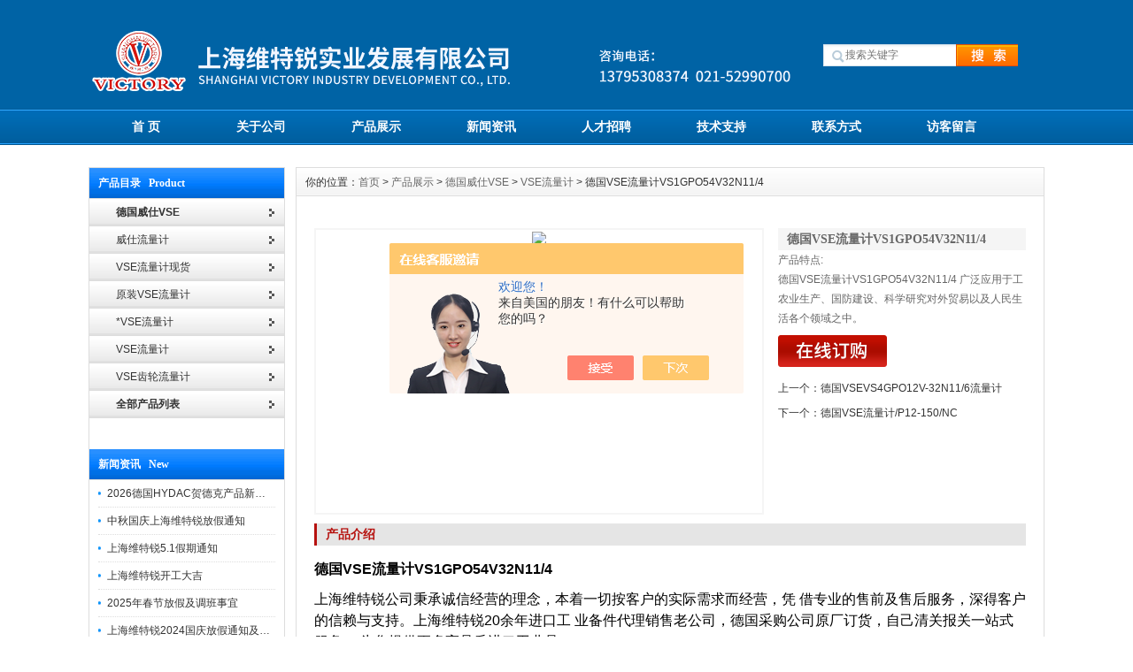

--- FILE ---
content_type: text/html; charset=utf-8
request_url: http://www.shduplomatic.com/Products-34147745.html
body_size: 8857
content:
<!DOCTYPE html PUBLIC "-//W3C//DTD XHTML 1.0 Transitional//EN" "http://www.w3.org/TR/xhtml1/DTD/xhtml1-transitional.dtd">
<html xmlns="http://www.w3.org/1999/xhtml">
<head>

<meta http-equiv="Content-Type" content="text/html; charset=UTF-8">
<meta http-equiv="X-UA-Compatible" content="IE=7">
<TITLE>德国VSE流量计VS1GPO54V32N11/4-上海维特锐实业发展有限公司</TITLE>
<META NAME="Keywords" CONTENT="德国VSE流量计VS1GPO54V32N11/4">
<META NAME="Description" CONTENT="上海维特锐实业发展有限公司所提供的德国VSE流量计VS1GPO54V32N11/4质量可靠、规格齐全,上海维特锐实业发展有限公司不仅具有专业的技术水平,更有良好的售后服务和优质的解决方案,欢迎您来电咨询此产品具体参数及价格等详细信息！">
<script src="/ajax/common.ashx" type="text/javascript"></script>
<script src="/ajax/NewPersonalStyle.Classes.SendMSG,NewPersonalStyle.ashx" type="text/javascript"></script>
<script src="/js/videoback.js" type="text/javascript"></script>
<link href="/Skins/373980/css/inner.css" rel="stylesheet" type="text/css">
<link href="/Skins/373980/css/common.css" rel="stylesheet" type="text/css">
 
<script type="text/javascript" src="/Skins/373980/js/jquery.min.js"></script>
<script type="text/javascript" src="/Skins/373980/js/functions.js"></script>
<script type="text/javascript" src="/Skins/373980/js/focusslide.js"></script>
<script type="text/javascript" src="/Skins/373980/js/ScrollPic.js"></script>
<script type="text/javascript" src="/Skins/373980/js/iepngfix_tilebg.js"></script>

<script type="application/ld+json">
{
"@context": "https://ziyuan.baidu.com/contexts/cambrian.jsonld",
"@id": "http://www.shduplomatic.com/Products-34147745.html",
"title": "德国VSE流量计VS1GPO54V32N11/4",
"pubDate": "2020-04-24T11:54:33",
"upDate": "2025-04-06T07:13:46"
    }</script>
<script type="text/javascript" src="/ajax/common.ashx"></script>
<script src="/ajax/NewPersonalStyle.Classes.SendMSG,NewPersonalStyle.ashx" type="text/javascript"></script>
<script type="text/javascript">
var viewNames = "";
var cookieArr = document.cookie.match(new RegExp("ViewNames" + "=[_0-9]*", "gi"));
if (cookieArr != null && cookieArr.length > 0) {
   var cookieVal = cookieArr[0].split("=");
    if (cookieVal[0] == "ViewNames") {
        viewNames = unescape(cookieVal[1]);
    }
}
if (viewNames == "") {
    var exp = new Date();
    exp.setTime(exp.getTime() + 7 * 24 * 60 * 60 * 1000);
    viewNames = new Date().valueOf() + "_" + Math.round(Math.random() * 1000 + 1000);
    document.cookie = "ViewNames" + "=" + escape(viewNames) + "; expires" + "=" + exp.toGMTString();
}
SendMSG.ToSaveViewLog("34147745", "ProductsInfo",viewNames, function() {});
</script>
<script language="javaScript" src="/js/JSChat.js"></script><script language="javaScript">function ChatBoxClickGXH() { DoChatBoxClickGXH('https://chat.chem17.com',376411) }</script><script>!window.jQuery && document.write('<script src="https://public.mtnets.com/Plugins/jQuery/2.2.4/jquery-2.2.4.min.js" integrity="sha384-rY/jv8mMhqDabXSo+UCggqKtdmBfd3qC2/KvyTDNQ6PcUJXaxK1tMepoQda4g5vB" crossorigin="anonymous">'+'</scr'+'ipt>');</script><script type="text/javascript" src="https://chat.chem17.com/chat/KFCenterBox/373980"></script><script type="text/javascript" src="https://chat.chem17.com/chat/KFLeftBox/373980"></script><script>
(function(){
var bp = document.createElement('script');
var curProtocol = window.location.protocol.split(':')[0];
if (curProtocol === 'https') {
bp.src = 'https://zz.bdstatic.com/linksubmit/push.js';
}
else {
bp.src = 'http://push.zhanzhang.baidu.com/push.js';
}
var s = document.getElementsByTagName("script")[0];
s.parentNode.insertBefore(bp, s);
})();
</script>
</head>

<body style="position: static;">

<div id="wrapper"> 
  
  <!--head start-->
  
<div id="head"> 
   
    <!--top start -->
    <div class="top">
      <div class="TopLogo">
        <div class="logo"><a href="/"><img src="/Skins/373980/images/logo.png" alt="上海维特锐实业发展有限公司"></a></div>
        
        <div class="SearchTop">
          <div class="SearchBar">
            <form method="post" action="/products.html">
              <input  name="KeyWord" type="text" id="KeyWord"  size="15" placeholder="搜索关键字">
              <input type="submit" id="search-submit" value=" ">
            </form>
          </div>
        </div>
      </div>
    </div>
    <!--top end--> 
    
    <!--nav start-->
    <div id="NavLink">
      <div class="NavBG"> 
        <!--Head Menu Start-->
        <ul id="sddm">
          <li class="CurrentLi"><a href="/">首 页</a></li>
          <li><a href="/aboutus.html" onmouseover="mopen(&#39;m2&#39;)" onmouseout="mclosetime()">关于公司</a>
           
          </li>
         <!-- <li><a href="/Honor.html">公司荣誉</a></li>-->
          <li><a href="/Products.html">产品展示</a></li>
          <li><a href="/news.html" onmouseover="mopen(&#39;m5&#39;)" onmouseout="mclosetime()">新闻资讯</a>
           
          </li>
         <!-- <li><a href="/successcase.html">案例展示</a></li>-->
          <li><a href="/job.html" onmouseover="mopen(&#39;m7&#39;)" onmouseout="mclosetime()">人才招聘</a>
          
          </li>
          <li><a href="/article.html" onmouseover="mopen(&#39;m8&#39;)" onmouseout="mclosetime()">技术支持</a>
           <!-- <div id="m8" onmouseover="mcancelclosetime()" onmouseout="mclosetime()"><a href="/anther5.html">售后服务</a> <a href="/down.html">下载中心</a> </div>-->
          </li>
          <li><a href="/contact.html">联系方式</a></li>
          <li><a href="/order.html">访客留言</a></li>
        </ul>
        <!--Head Menu End--> 
      </div>
      <div class="clearfix"></div>
    </div>
    <!--nav end--> 
    
  </div>
  <!--head end--> 
  <!--body start-->
  <div id="body"> 
    <!--focus start-->
   <!-- <div id="InnerBanner"> 
      <a href="#" target="_blank" title="上海维特锐实业发展有限公司"><img src="/Skins/373980/images/banner03.jpg" width="1080" height="300"></a> </div>-->
    <!--foncus end-->
    <div class="HeightTab clearfix"></div>
    <!--inner start -->
    <div class="inner"> 
      <!--left start-->
      <div class="left">
        <div class="Sbox">
          <div class="topic">产品目录&nbsp;&nbsp;&nbsp;Product</div>
          <div class="ClassNav">
            <div class="NavTree">
              <ul id="suckertree1">
                
                 <li><a href="/ParentList-1683395.html"><b>德国威仕VSE</b></a>
                 	
                     
                <li><a href="/SonList-2136302.html"><span style="width:150px; overflow:hidden; display:inline-block; height:30px;">威仕流量计</span></a> </li>
               

                <li><a href="/SonList-2136110.html"><span style="width:150px; overflow:hidden; display:inline-block; height:30px;">VSE流量计现货</span></a> </li>
               

                <li><a href="/SonList-2136104.html"><span style="width:150px; overflow:hidden; display:inline-block; height:30px;">原装VSE流量计</span></a> </li>
               

                <li><a href="/SonList-2136098.html"><span style="width:150px; overflow:hidden; display:inline-block; height:30px;">*VSE流量计</span></a> </li>
               

                <li><a href="/SonList-1907056.html"><span style="width:150px; overflow:hidden; display:inline-block; height:30px;">VSE流量计</span></a> </li>
               

                <li><a href="/SonList-1683396.html"><span style="width:150px; overflow:hidden; display:inline-block; height:30px;">VSE齿轮流量计</span></a> </li>
               

                 </li>
                

 <li id="proleft_101001"><a href="/products.html" target="_blank"><b>全部产品列表</b></a></li>
              </ul>
            </div>
          </div>
        </div>




         <div class="HeightTab clearfix"></div>
        <div class="Sbox">
          <div class="topic">新闻资讯&nbsp;&nbsp;&nbsp;New</div>
          <div class="list">
            <dl>
	
<dd><a href="/News-1671642.html">2026德国HYDAC贺德克产品新到一批现货</a></dd>
	
<dd><a href="/News-1651157.html">中秋国庆上海维特锐放假通知</a></dd>
	
<dd><a href="/News-1621027.html">上海维特锐5.1假期通知</a></dd>
	
<dd><a href="/News-1604412.html">上海维特锐开工大吉</a></dd>
	
<dd><a href="/News-1603948.html">2025年春节放假及调班事宜</a></dd>
	
<dd><a href="/News-1579553.html">上海维特锐2024国庆放假通知及调休安排</a></dd>
	
<dd><a href="/News-1531837.html">上海维特锐2024开工大吉</a></dd>
	
<dd><a href="/News-1530083.html">2024上海维特锐春节放假事宜</a></dd>
	
<dd><a href="/News-1529097.html">2024上海维特锐年会</a></dd>
	
<dd><a href="/News-1523171.html">上海维特锐2024元旦放假通知</a></dd>

            
            
            
            </dl>
          </div>
        </div>
        <div class="HeightTab clearfix"></div>
        <div class="Sbox">
          <div class="topic">联系我们&nbsp;&nbsp;&nbsp;Contact</div>
          <div class="txt ColorLink">
            <p>地址：上海普陀区中江路889号曹杨商务大厦1501-1504室</p>
            <p>联系人：赵工</p>
            <p>手机：13795314325</p>
            <p>电话：021-32206726</p>
            <p>传真：021-52500777</p>
            <p>邮件：490272382@qq.com</p>
            <!--<p align="center"><a href="http://wpa.qq.com/msgrd?v=3&uin=2852718939&site=qq&menu=yes" target="_blank"><img src="/Skins/373980/images/webqq.gif" alt="在线QQ交谈" ></a>  </p>-->
          </div>
        </div>
      </div>
      <!--left end--> 
      <!--right start-->
      <div class="right">
        <div class="Position"><span>你的位置：<a href="/">首页</a> > <a href="/products.html" >产品展示</a> > <a href="/ParentList-1683395.html">德国威仕VSE</a> > <a href="/SonList-1907056.html">VSE流量计</a> > 德国VSE流量计VS1GPO54V32N11/4
</span></div>
        <div class="HeightTab clearfix"></div>
        <!--main start-->
        <div class="main"> 
          
          <!--content start-->
          <div class="content">
            <div class="ProInfo">
              <div class="image"><a href="http://img66.chem17.com/gxhpic_4f38e2ca6c/4b8cd55bb9473d45560cf7cbec46affc16875fa8e54ab94ad3785423e2b09c3b3a92a8e1d56d3b27.jpg" rel="clearbox" title="德国VSE流量计VS1GPO54V32N11/4"><img src="http://img66.chem17.com/gxhpic_4f38e2ca6c/4b8cd55bb9473d45560cf7cbec46affc16875fa8e54ab94ad3785423e2b09c3b3a92a8e1d56d3b27.jpg"></a>
             
              </div>
              <div class="column">
                <div class="title">
                  <h3>德国VSE流量计VS1GPO54V32N11/4</h3>
                </div>
              
               
                <div class="infos">产品特点:<br />德国VSE流量计VS1GPO54V32N11/4 广泛应用于工农业生产、国防建设、科学研究对外贸易以及人民生活各个领域之中。</div>
                <ul>
                
                  <li><a  href="#order"><img src="/Skins/373980/images/order_icon.gif" alt="在线留言"></a> </li>
                </ul>
                <ul style="margin-top:10px;">
             	<li> 上一个：<a href="/Products-34147658.html">德国VSEVS4GPO12V-32N11/6流量计</a></li>
                <li> 下一个：<a href="/Products-34148320.html">德国VSE流量计/P12-150/NC</a></li>
                </ul>
              </div>
              <div class="clearfix"></div>
            </div>
            <div class="maincontent clearfix">
              <div class="IntroTitle">产品介绍</div>
              <p><span style="font-size: 16px; color: rgb(0, 0, 0); font-family: arial, helvetica, sans-serif;"><strong>德国VSE流量计VS1GPO54V32N11/4</strong> &nbsp;</span></p><p><span style="font-size: 16px; color: rgb(0, 0, 0); font-family: arial, helvetica, sans-serif;">上海维特锐公司秉承诚信经营的理念，本着一切按客户的实际需求而经营，凭 借专业的售前及售后服务，深得客户的信赖与支持。上海维特锐20余年进口工 业备件代理销售老公司，德国采购公司原厂订货，自己清关报关一站式服务。 为您提供更多高品质进口工业品。</span></p><p><span style="font-size: 16px; color: rgb(0, 0, 0); font-family: arial, helvetica, sans-serif;">德国VSE公司为客户提供高精度威仕流量计（VSE流量计），凭借在流体动力学方面的丰富经验，在短的时间内为用户提供有效的解决方案，以满足各种应用要求，液压配件，流量计，永磁联轴器和泵系统安装在各种液压系统，用于过程计量和控制领域。我们的客户覆盖各领域，如化工，石化，塑料，制药，涂料，油墨，食品等。我们的系统也应用于航空航天，汽车，造船及风电叶片生产。</span></p><p><img alt="德国VSE流量计VS1GPO54V32N11/4"src="https://img72.chem17.com/ff873517cf91b5d8818993ea483d88e824a8d258efafdc6d6530bbcde6f9dd09ecf2dd7772513e2a.png" style="height:590px; width:580px"/></p><p><span style="font-size: 16px; color: rgb(0, 0, 0); font-family: arial, helvetica, sans-serif;"><strong>德国VSE流量计VS1GPO54V32N11/4</strong> 德国威仕VSE流量计公司为用户的过程控制应用提供高精度的流量计量技术，应用包括：塑料行业，化工行业，制药行业，涂料行业，汽车工业，双组分混合等等。</span></p><p><span style="font-size: 16px; color: rgb(0, 0, 0); font-family: arial, helvetica, sans-serif;">流量测量与流体的流动状态无关，这是因为椭圆齿轮流量计是依靠被测介质的压头推动椭圆齿轮旋转而进行计量的。</span></p><p><span style="font-size: 16px; color: rgb(0, 0, 0); font-family: arial, helvetica, sans-serif;">齿轮流量计有加工精度高，安装精度精密、分辨率高等优势特点，被广泛的应用于石油、石化、交通、天然气、化工、造纸、汽车、食品等行业对我国国防建设、农业生产、科学研究以及人民生活各个领域占有非常重要的位置。</span></p><p><span style="font-size: 16px; color: rgb(0, 0, 0); font-family: arial, helvetica, sans-serif;">在石油工业生产中，从石油的开采、运输、炼冶加工直至贸易销售，流量计量贯穿于全过程中，任何一个环节都离不开流量计量，否则将无法保证石油工业的正常生产和贸易交往。</span></p><p><span style="font-size: 16px; color: rgb(0, 0, 0); font-family: arial, helvetica, sans-serif;">在钢铁工业生产中，炼钢过程中循环水和氧气(或空气)的流量测量是保证产品质量的重要参数之一。在轻工业、食品、纺织等行业中，也都离不开流量计量。</span></p><p><img alt="德国VSE流量计VS1GPO54V32N11/4"src="https://img74.chem17.com/ff873517cf91b5d8818993ea483d88e879a886e908b73e66dd06777b1d10d4cb9d2fcea5f2d737d6.png" style="height:434px; width:580px"/></p><p><br/></p><p><span style="font-size: 16px; color: rgb(0, 0, 0); font-family: arial, helvetica, sans-serif;">我公司VSE流量计VS系列各型号大量库存，欢迎咨询！！！<br/>VS 2 GPO12V 32N11/X<br/>VS 4 GPO12V 32N11/X<br/>VS 0.4 EPO12S HT/2<br/>VS 2 EPO12S HT/3<br/>VS 0.4 GPO12V 32N11/3-10..28VDC<br/>VS 0.02 GPO12V 32N11/4<br/>VS 0.4 GPO12V 32N11/2<br/>VS 1 GPO12V 32N11/4<br/>VS 2 GPO12V 32N11/4<br/>VS 4 GPO12V 32N11/6<br/>VS 0.1 EPO12V 32Q11/4-Ex<br/>5m连接线<br/>HTS1</span></p><p><span style=";font-size:16px;font-family:&#39;微软雅黑&#39;;color:rgb(0,0,0)">上海维特锐应用领域: </span><span style=";font-size:16px;font-family:&#39;微软雅黑&#39;;color:rgb(0,0,0)">船舶工业，大量耐盐雾，满足船用标准的液压环保设备；城市污水及固体废物 </span><span style=";font-size:16px;font-family:&#39;微软雅黑&#39;;color:rgb(0,0,0)">处理和综合利用设备；城市和工业噪声防治设备；以及大气污染治理设备；石 </span><span style=";font-size:16px;font-family:&#39;微软雅黑&#39;;color:rgb(0,0,0)">油化工设备；天然气集输设备；石油勘探和钻采设备；维修用量发电设备；电 </span><span style=";font-size:16px;font-family:&#39;微软雅黑&#39;;color:rgb(0,0,0)">液调速系统；锅炉给水系统；航空、航天工程类；水利工程、汽车、摩托车、 </span><span style=";font-size:16px;font-family:&#39;微软雅黑&#39;;color:rgb(0,0,0)">自卸式汽车、平板车、高空作业车、汽车中的转向器、减振器等；智能机械； </span><span style=";font-size:16px;font-family:&#39;微软雅黑&#39;;color:rgb(0,0,0)">折臂式小汽车装卸器、数字式体育锻炼机、模拟驾驶舱、机器人等、其它 &nbsp;</span><span style=";font-size:16px;font-family:&#39;微软雅黑&#39;;color:rgb(0,0,0)">铁路、机车车辆、医药、印刷，以及游艺等机械设备。</span></p>
              <br><br>
              </div>
            <div class="IntroTitle">更多产品</div>
            <div class="xpro">
            	<ul>
                 
                
                    
                   <li>
                    	<a href="/Products-36558734.html" target="_blank">德国VSE EF2AR012V-PNP/1流量计</a>
                    </li>
                    
                   <li>
                    	<a href="/Products-36558480.html" target="_blank">威仕VSI 0.02/16 GPO12V流量计德国VSE</a>
                    </li>
                    
                   <li>
                    	<a href="/Products-36558415.html" target="_blank">德国VSE EF 0.04 ARO 14V -PNP流量计</a>
                    </li>
                    
                   <li>
                    	<a href="/Products-36558283.html" target="_blank">德国VSE VS2EPO12V32N11流量计</a>
                    </li>
                    
                   <li>
                    	<a href="/Products-36558118.html" target="_blank">德国VSE VS0.04GPO12V32N11流量计</a>
                    </li>
                    
                   <li>
                    	<a href="/Products-36558023.html" target="_blank">德国VSE RS400/10 GR012V流量计</a>
                    </li>
                    
                   <li>
                    	<a href="/Products-36558010.html" target="_blank">德国VSE现货VS4GP012V-32N11流量计威仕</a>
                    </li>
                    
                   <li>
                    	<a href="/Products-36557785.html" target="_blank">德国VSE VS0.2GP0 12V流量计</a>
                    </li>
                    
                   <li>
                    	<a href="/Products-36557572.html" target="_blank">德国VSE VSI 0.4/16 GPO12V 32W15/2流量计</a>
                    </li>
                    
                   <li>
                    	<a href="/Products-36557556.html" target="_blank">德国VSE VTR 1010流量计</a>
                    </li>
                    
                 
                  
                
                    
                 
                  
                <br id="cl" />
                
                	
                </ul>
            </div>
            
             <div class="IntroTitle">在线留言</div>
            <div> <link rel="stylesheet" type="text/css" href="/css/MessageBoard_style.css">
<script language="javascript" src="/skins/Scripts/order.js?v=20210318" type="text/javascript"></script>
<a name="order" id="order"></a>
<div class="ly_msg" id="ly_msg">
<form method="post" name="form2" id="form2">
	<h3>留言框  </h3>
	<ul>
		<li>
			<h4 class="xh">产品：</h4>
			<div class="msg_ipt1"><input class="textborder" size="30" name="Product" id="Product" value="德国VSE流量计VS1GPO54V32N11/4"  placeholder="请输入产品名称" /></div>
		</li>
		<li>
			<h4>您的单位：</h4>
			<div class="msg_ipt12"><input class="textborder" size="42" name="department" id="department"  placeholder="请输入您的单位名称" /></div>
		</li>
		<li>
			<h4 class="xh">您的姓名：</h4>
			<div class="msg_ipt1"><input class="textborder" size="16" name="yourname" id="yourname"  placeholder="请输入您的姓名"/></div>
		</li>
		<li>
			<h4 class="xh">联系电话：</h4>
			<div class="msg_ipt1"><input class="textborder" size="30" name="phone" id="phone"  placeholder="请输入您的联系电话"/></div>
		</li>
		<li>
			<h4>常用邮箱：</h4>
			<div class="msg_ipt12"><input class="textborder" size="30" name="email" id="email" placeholder="请输入您的常用邮箱"/></div>
		</li>
        <li>
			<h4>省份：</h4>
			<div class="msg_ipt12"><select id="selPvc" class="msg_option">
							<option value="0" selected="selected">请选择您所在的省份</option>
			 <option value="1">安徽</option> <option value="2">北京</option> <option value="3">福建</option> <option value="4">甘肃</option> <option value="5">广东</option> <option value="6">广西</option> <option value="7">贵州</option> <option value="8">海南</option> <option value="9">河北</option> <option value="10">河南</option> <option value="11">黑龙江</option> <option value="12">湖北</option> <option value="13">湖南</option> <option value="14">吉林</option> <option value="15">江苏</option> <option value="16">江西</option> <option value="17">辽宁</option> <option value="18">内蒙古</option> <option value="19">宁夏</option> <option value="20">青海</option> <option value="21">山东</option> <option value="22">山西</option> <option value="23">陕西</option> <option value="24">上海</option> <option value="25">四川</option> <option value="26">天津</option> <option value="27">新疆</option> <option value="28">西藏</option> <option value="29">云南</option> <option value="30">浙江</option> <option value="31">重庆</option> <option value="32">香港</option> <option value="33">澳门</option> <option value="34">中国台湾</option> <option value="35">国外</option>	
                             </select></div>
		</li>
		<li>
			<h4>详细地址：</h4>
			<div class="msg_ipt12"><input class="textborder" size="50" name="addr" id="addr" placeholder="请输入您的详细地址"/></div>
		</li>
		
        <li>
			<h4>补充说明：</h4>
			<div class="msg_ipt12 msg_ipt0"><textarea class="areatext" style="width:100%;" name="message" rows="8" cols="65" id="message"  placeholder="请输入您的任何要求、意见或建议"></textarea></div>
		</li>
		<li>
			<h4 class="xh">验证码：</h4>
			<div class="msg_ipt2">
            	<div class="c_yzm">
                    <input class="textborder" size="4" name="Vnum" id="Vnum"/>
                    <a href="javascript:void(0);" class="yzm_img"><img src="/Image.aspx" title="点击刷新验证码" onclick="this.src='/image.aspx?'+ Math.random();"  width="90" height="34" /></a>
                </div>
                <span>请输入计算结果（填写阿拉伯数字），如：三加四=7</span>
            </div>
		</li>
		<li>
			<h4></h4>
			<div class="msg_btn"><input type="button" onclick="return Validate();" value="提 交" name="ok"  class="msg_btn1"/><input type="reset" value="重 填" name="no" /></div>
		</li>
	</ul>	
    <input name="PvcKey" id="PvcHid" type="hidden" value="" />
</form>
</div>
</div>
            
            
            
          </div>
          <!--content end--> 
          
        </div>
        <!--main end--> 
      </div>
      <!--right end--> 
    </div>
    <!--inner end-->
    <div class="clearfix"></div>
  </div>
  <!--body end-->
  <div class="HeightTab clearfix"></div>
</div>
<!--footer start-->
<div id="footer">
   <div class="inner">
    <div class="BottomNav"><a href="/">首 页</a> | <a href="/Aboutus.html">关于公司</a> | <a href="/job.html">人才招聘</a> | <a href="/Contact.html">联系我们</a> | <a href="/Down.html">下载中心</a> | <a href="/Sitemap.xml" target="_blank">网站地图</a> | <A href="/"> 返回首页 </a> | <A rel='external nofollow' href="https://www.chem17.com/login" target="_blank">管理登陆</A></div>
    <div class="HeightTab"></div>
    上海维特锐实业发展有限公司(www.shduplomatic.com)主营产品：<strong>贺德克压力传感器,HYDAC温度传感器,贺德克滤芯,派克齿轮泵,派克柱塞泵</strong><br>
    公司地址：上海普陀区中江路889号曹杨商务大厦1501-1504室 联系电话：021-32206726 电子邮件：490272382@qq.com <a href="http://beian.miit.gov.cn/" target="_blank" rel="nofollow">沪ICP备13015955号-20</a> &nbsp;&nbsp; 上海维特锐实业发展有限公司 版权所有 技术支持：<A href="https://www.chem17.com" target="_blank" rel="nofollow">化工仪器网</A></div>
</div>


<script src="https://www.chem17.com/mystat.asp?u=weiterui12"></script>
<!-- 代码 开始 -->
<div id="gxhxwtmobile" style="display:none;">13795314325</div>
<div class="qq_ser" id="kfFloatqq" style="display:none;">
	<!--联系人-->
	<div class="ser_tit1">
		在线客服<a onclick="javascript:turnoff('kfFloatqq')"></a>
	</div>
	<div class="lxr_list">
		<ul>
			<li><h3>电话:</h3><p>021-32206726</p></li>
            <!--<li><h3>传真:</h3><p>021-52500777</p></li>-->
            <li><h3>手机:</h3><p>13795314325</p></li>
		</ul>
	</div>
	
	<!--在线客服-->
	<div class="ser_tit2">在线客服</div>
	<div class="qq_list">
		<ul>
			<li><a target="_blank" href="tencent://message/?uin=2852718939&Site=www.lanrentuku.com&Menu=yes"><img src="/skins/373980/images/qq02_img.png"></a></li>
           
		</ul>
	</div>
	
	<!--二维码
	<div class="ser_tit2">扫码关注我们</div>
	<div class="ser_ewm"><img src="images/ewm_img.png" /></div>-->
	
	<!--底部-->
	<div class="ser_tit3">用心服务  成就你我</div>
</div>

<!-- 代码 结束 -->
<script type="text/javascript" src="/skins/373980/js/pt_js.js"></script>
<script type="text/javascript" src="/skins/373980/js/pf.js"></script>

 <script type='text/javascript' src='/js/VideoIfrmeReload.js?v=001'></script>
  
</html></body>

--- FILE ---
content_type: text/css
request_url: http://www.shduplomatic.com/Skins/373980/css/common.css
body_size: 5443
content:

/* top start*/
body,td,th {
	font-size: 14px;
}

img, div { behavior: url(../images/iepngfix.htc); }

body, div, p,img,dl, dt, dd, ul, ol, li, h1, h2, h3, h4, h5, h6, pre, form, fieldset, input, textarea, blockquote {
	padding:0px;
	margin:0px;
}
.FontRed{
	color:#FF0000;}
h3{
	font-size:14px;}

li{
	list-style-type:none;}

img{border:0; 
	}
.gray{
	color:#666666;}
a{color:#333333;text-decoration:none;}
a:hover {text-decoration:underline;color:#b6120f;}
a:active{text-decoration:underline;}

.LineLink a{text-decoration:underline;}
.LineLink a:hover {text-decoration:none;color:#b6120f;}

.ColorLink a {color:#b6120f;}
.ColorLink a:hover {color:#b6120f;}

.WidthTab{
	width:10px;
	height:1px;
	float:left;}
.WidthTab2{
	width:20px;
	height:1px;
	float:left;}	
.HeightTab{
	height:10px;
	width:1px;
	overflow:hidden;
	
	padding-top: 15px;}

.HeightTab2{
	height:20px;
	width:1px;
	overflow:hidden;}

p{
	line-height:180%;}

.ListDate{
	color:#666666;
	 }
body{
	
	font-family:"Microsoft Yahei",Arial, Helvetica, sans-serif;
	width:100%;
	/*background: url(../images/focus_bg1.jpg) repeat-x center -289px;*/
}
input,textarea{
	font-family:"Microsoft Yahei",Arial, Helvetica, sans-serif;
}
#wrapper{
	width:100%;
	padding:0px 0px;
	margin:auto;
	}
#wrapper #head{
	width:100%;
}

#wrapper #head .top{
	width:100%;
	height:100px;
	font-size:12px;
	padding-top:23px;
	background-color: #0063a5;
	}	
#TopBG{
	position:absolute;
	display: none;
	top:0px;
	z-index:9999;}

 .TopBG{
	 width:100%;
	border-top:3px solid #b6120f;}
 .TopInfo{
	margin:auto;
	width:1080px;
	height:23px;
	} 
 .TopInfo .link{
	background: url(../images/top_bg2.png) no-repeat center top;
	text-align:center;
	line-height:23px;
	width:237px;
	float:right;
	color:#FFF;
	padding-right:20px;
	padding-left:10px;
	font-size:11px;}
 .TopInfo .link a{
	color:#FFF;}	
 .TopInfo .link a:hover{
	color:#FFF;}	
#wrapper #head .top .TopLogo{
	margin:auto;
	width:1080px;
	padding-top:7px;
	}
#wrapper #head .top .TopLogo .logo{
	float:left;
	height:80px;}
#wrapper #head .top .TopLogo .SearchTop{
	float:right;
	width:250px;
	padding-top:20px;}

#wrapper #head .top .TopLogo .tel{
	float:left;
	height:62px;
	padding-left:60px;
	width:220px;} 
	
#wrapper #head .top .TopLogo .tel .telW{
	padding-left:0px;
	padding-top:0px;
	color:#999;
	
	font-size:14px;
	}	
#wrapper #head .top .TopLogo .tel .telN{
	padding-left:0px;
	font-family:Verdana, Geneva, sans-serif;
	font-size:22px;
	color:#cc0000;
	line-height:100%;}

/* navs*/
#wrapper #head #NavLink{
	width:100%;
	height:41px;
	margin:auto;
	}
#wrapper #head #NavLink .NavBG{
	height:41px;
	width:100%;
	background:url(../images/nav_bg2.png) repeat-x center 0px;
	position:absolute;
	z-index:100;}	
		
#wrapper #head #NavLink #sddm{
	width:1080px;
	margin:auto;
	z-index:30}

#wrapper #head #NavLink #sddm li{
	float: left;
	font-weight:bold;}
#wrapper #head #NavLink #sddm .CurrentLi a{
	background:none;}	
#wrapper #head #NavLink #sddm li a
{	display: block;
	width: 120px;
	color: #FFF;
	text-align: center;
	padding:0px 5px;
	height:41px;
	line-height:41px;
	background:#;
	}
#wrapper #head #NavLink #sddm li P{
	font-size:10px;
	font-weight:normal;
	color:#FFF;
	text-transform:uppercase;}
#wrapper #head #NavLink #sddm li a:hover
{	text-decoration:none;
	background:#FFFF13;
	color:#b6120f;
}

#wrapper #head #NavLink #sddm div
{	position: absolute;
	visibility: hidden;
	background: #808080;
	padding:0px 0px;
	filter: alpha(opacity=85);
	top:41px;
	}

#wrapper #head #NavLink #sddm div a
	{	position: relative;
		padding: 0px 5px;
		width:120px;
		text-align: center;
		background:#b6120f;
		color: #FFFFFF;
		font-size:12px;
		font-weight:normal;
		text-decoration:none;
		line-height:30px;
		height:30px;
		border-bottom:1px solid #910700;}

#wrapper #head #NavLink #sddm div a:hover{
	background:#FFFF13;
	color:#b6120f;
	font-weight:bold;
	line-height:30px;
	border-bottom:1px solid #910700;}

	
#wrapper #body{
	width:1080px;
	margin:auto;
	}
/* albumblock*/

 .albumblock{
	padding:10px 15px 30px 20px;
	float:left;
	}
 .albumblock .inner{
	width:100%;
	border:1px solid #DEDEDC;
	overflow:hidden;
	}

.albumblock .inner img{
	border:2px solid #fff;
	width:100%;
	}	

 .albumblock .inner .albumtitle{
	height:30px;
	line-height:30px;
	font-size:12px;
	width:160px;
	bottom:0px;
	left:0;
	color:#b6120f;
	font-weight:; 
	text-align:center;
	cursor:pointer;
	margin:auto;
	overflow:hidden;}
 .albumblock .inner .albumtitle span{
	font-weight:normal;
	font-size:12px;}	

 .albumblock .inner  a{
	 color:#b6120f;}
 .albumblock .inner  a:hover{
	text-decoration:none;}
 .albumblock .inner  a:visited{
	text-decoration:none;}	
	
 .albumblock .inner:hover{
	border:1px solid #b6120f;}	
	

/*footer*/
#footer{
	width:100%;
	height:100%;
	padding-bottom:10px;
	font-size:12px;
	color:#333;
}
#footer a{
	color:#333;}										
#footer .inner{
	margin:auto;
	width:100%;
	padding-top:10px;
	text-align:center;}
#footer .inner p{
	line-height:25px;}

#footer .inner .BottomNav{
	background:url(../images/nav_bg2.png) repeat-x center -5px;
	width:100%;
	margin:auto;
	height:30px;
	line-height:30px;
	color:#FFF;
	margin-bottom:10px;}

#footer .inner .BottomNav a{
	font-weight:bold;
	padding:0px 10px;
	color:#FFF}


#wrapper  .t_page{
	padding:10px;
	text-align:center;
	font-size:12px;
	line-height:25px;
	
	}	
#wrapper  .t_page a{
	padding:2px 5px;
	border:1px solid #DEDEDC;
	margin:0px 3px;}	


/* date css*/		
 .header {font: 12px Arial, Tahoma !important;font-weight: bold !important;font: 11px Arial, Tahoma;font-weight: bold;color: #154BA0;background:#C2DEED;height: 25px;padding-left: 10px;
}
 .header td {padding-left: 10px;}
 .header a {color: #154BA0;}
 .header input {background:none;vertical-align: middle;height: 16px;}
 .category {font: 12px Arial, Tahoma !important;font: 11px Arial, Tahoma;color: #92A05A;height:20px;background-color: #FFFFD9;}
 .category td {border-bottom: 1px solid #DEDEB8;}
 .expire, .expire a:link, .expire a:visited {color: #999999;}
 .default, .default a:link, .default a:visited {color: #000000;}
 .checked, .checked a:link, .checked a:visited {color: #FF0000;}
 .today, .today a:link, .today a:visited {color: #00BB00;}
 #calendar_year {display: none;line-height: 130%;background: #FFFFFF;position: absolute;z-index: 10;}
 #calendar_year .col {float: left;background: #FFFFFF;margin-left: 1px;border: 1px solid #86B9D6;padding: 4px;}
 #calendar_month {display: none;background: #FFFFFF;line-height: 130%;border: 1px solid #86B9D6;padding: 4px;position: absolute;z-index: 11;}
 #year,#month{padding:0 10px;background:#fff;}	


/* SearchBar */

.SearchBar {
	width:220px;
	height:25px;
	background:url(../images/search.gif) no-repeat left top;
}

.Sbox .SearchBar{
	margin:10px 0px 0px 10px;}

.SearchBar #search-text {
	width: 140px;
	padding:0px 5px;
 	margin:0px;
	color:#666666;
	height:23px;
	line-height:23px;
	font-size:12px;
	background:none;
	border:none;
	padding-left:25px;}
	.SearchBar #KeyWord {
	width: 120px;
	padding:0px 5px;
 	margin:0px;
	color:#666666;
	height:23px;
	line-height:23px;
	font-size:12px;
	background:none;
	border:none;
	padding-left:25px;}

.SearchBar #search-submit {
	border:none;
	background:none;
	font-size:12px;
	color: #FFFFFF;
	height:25px;
	margin:0px;	
	cursor:pointer;
	padding:0px;
	line-height:25px;
	width:44px;
}

/* search content */
#search_content .searchtip{
	line-height:25px;
	font-size:14px;
	font-weight:bold;
	padding-left:10px;
	BORDER-bottom: #023848 1px solid;
	padding-top:10px;
}

#search_content .result_list{
	padding:10px 10px;
	}
	
#search_content .result_list dt{
	font-size:14px;
	font-weight:bold;
	padding-top:10px;
	line-height:25px;
	font-family:Microsoft Yahei;}	

#search_content .result_list dd{
	padding:0 0 5px 0;
	margin:0px;
	line-height:20px;
	}	

#search_content .result_list .line {
	BORDER-bottom: #E9E8E8 1px dashed;}	

#search_content .result_list .line a{
	padding-right:20px;}

#search_content .result_list .line a:hover{
	text-decoration:none;}			
	
#search_content .search_welcome{
	line-height:25px;
	text-align:center;
	}
#search_content .search_welcome p{
	text-align:center;}		
#search_content .result_page{
	text-align:center;
	font-size:13px;
	padding:10px;}

#search_content .result_page span{
	font-size:12px;
	font-family:arial;
	padding:0 5px;
	}	

#dark_footer .box_240px_left {
	width:143px;
	padding-right: 42px;
	padding-top: 0px;
	background-image: none;
	padding-bottom:0px;
	float:left;
}
#dark_footer .box_240px_left h2{
	font-size:14px;
	border-bottom:1px dotted #999;
	color:#FFF;
	padding-bottom:10px;}
#dark_footer .box_240px_left li{
	line-height:250%;
	font-size:12px;}
#dark_footer .box_240px_middle {
	padding: 0px 42px;
	background-image: none;
}
#dark_footer .box_240px_right {
	padding-left: 42px;
	padding-top: 0px;
	background-image: none;
}
#dark_footer_wrap {
	background-color:#b6120f;
	overflow: hidden;
	padding:20px 0px;
}
#dark_footer {
	width: 5515410px;
	margin: 0 auto;
	padding-top: 20px;
	padding-bottom: 20px;
	overflow: hidden;
	color#FFF;
}
#light_footer_wrapper {
	font-size:12px;
	padding:10px;
	height:100px;
	
}
.box_240px_right li {
	display: inline;
}
#dark_footer li a{
	color:#FFF;}


/*backtotop*/
.backToTop {
 display: none;
 width: 50px;
 height:50px;
 line-height: 1.2;
 background:url(../images/back_top.png) left top;;
 color: #fff;
 font-size: 12px;
 text-align: center;
 position: fixed;
 _position: absolute;
 right: 10px;
 bottom: 100px;
 _bottom: "auto";
 cursor: pointer;
 opacity: .6;
 filter: Alpha(opacity=60);
}


/* open div*/
#popupMask {
	display:none;
	position:absolute;
	top:0;
	left:0;
	width:100%;
	height:100%;
	z-index:9990;
	background-color:#000;
	-moz-opacity: 0.7;
	opacity:0.70;
	filter: alpha(opacity=70);
}
#popupContainer {
	position: absolute;
	z-index: 9991;
	top: 0px;
	left: 0px;
	display:none;
	padding: 0px;
	}
#popupInner {
	border: 3px solid #b6120f;
	background-color: #FFFFFF;
	}
#popupFrame {
	margin: 0px;
	width: 100%;
	height: 100%;
	position: relative;
	z-index: 9;
}
#popupTitleBar {
	background:url(../images/box_bg1.jpg) repeat-x left top;
	color: #b6120f;
	font-weight: bold;
	height: 1.3em;
	padding: 5px;
	z-index: 9992;
	text-align:center;
}
#popupTitle {
	float:left;
	font-size: 1.1em;
}
#popupControls {
	float: right;
	cursor: pointer;
	cursor: hand;
}
#popupControls a span {
	display: block;
	height: 15px;
	width: 15px;
	text-indent: -9000px;
	background: url(../images/'images/close.gif') no-repeat;
}

.VideoBox{
	padding:10px;}


/*product*/
.RightNav span{
	color:#b6120f;}
 .ClassNav{
	padding:0px 0px;
	overflow:hidden;
	}
	
 .ClassNav .NavTree ul{
}
	
 .ClassNav .NavTree>ul>li{
/*position: relative;*/

background:url(../images/link_bg1.gif) repeat 0px 0px;	
}
	
/*1st level sub menu style */
 .ClassNav .NavTree ul li ul{
/*left: 220px; *//* Parent menu width - 1*/
/*position: absolute;*/
width: 269px; /*sub menu width*/
/*top: 0;*/
display: none;
/*border:1px solid #0063a5;*/
background:#FFFFFF;
filter:progid:DXImageTransform.Microsoft.Shadow(Color=#999999, Strength=3, Direction=135);
z-index:2000;
padding:0;
}
.RightNav .ClassNav .NavTree ul li ul{
	 width:188px;
	 left: 267px;}

/*All subsequent sub menu levels offset */
 .ClassNav .NavTree ul li ul li ul{ 
left: 159px; /* Parent menu width - 1*/
z-index:2000;}
/* menu links style */
 .ClassNav .NavTree>ul>li a{
	display: block;
	cursor:pointer;
	line-height:30px;
	border-bottom:1px solid #DDDDDD;
	padding-left:30px;
	height:30px;
	background: url(../images/arrow-list.gif) no-repeat 200px center;
	
	 }	
.ClassNav .NavTree>ul>li>a{/*font-weight:bold;*/}
 .ClassNav .NavTree ul li li{
	/*background:url(../images/box_icon1.png) no-repeat 12px 12px;*/

	text-align:left;
	z-index:2000;
}
 .ClassNav .NavTree ul li li a{
	border-bottom:1px solid #DDDDDD;
	padding-left:10px;
	z-index:2000;	padding-left:30px;}
 .ClassNav .NavTree ul .current a{
	background:#b6120f;
	color:#FFFFFF;}
 .ClassNav .NavTree ul .current li a{
	background:#FFFFFF;
	color:#000000;}
		
 .ClassNav .NavTree ul li a:hover{
color: white;
background:#0063a5;
text-decoration:none;
}
 .ClassNav .NavTree .subfolderstyle{
background: url(../images/arrow-list.gif) no-repeat 200px center ;
overflow: hidden; text-overflow: ellipsis; white-space:nowrap;
}
/* Holly Hack for IE \*/
* html  .ClassNav .NavTree ul li { float: left; height: 1%;z-index:2000; }
* html  .ClassNav .NavTree ul li a { height: 1%;z-index:2000; }
/* End */	


/*service*/
.qqbox a:link {
	color: #000;
	text-decoration: none;
}
.qqbox a:visited {
	color: #000;
	text-decoration: none;
}
.qqbox a:hover {
	color: #f80000;
	text-decoration: underline;
}
.qqbox a:active {
	color: #f80000;
	text-decoration: underline;
}
.qqbox {
	width:132px;
	height:auto;
	overflow:hidden;
	position:absolute;
	right:0;
	top:200px;
	color:#000000;
	font-size:12px;
	letter-spacing:0px;
	z-index:500;
}
.qqlv {
	width:33px;
	height:256px;
	overflow:hidden;
	position:relative;
	float:right;
	z-index:50px;
}
.qqkf {
	width:120px;
	height:auto;
	overflow:hidden;
	right:0;
	top:0;
	z-index:99px;
	border:6px solid #cc0000;
	background:#fff;
}
.qqkfbt {
	width:118px;
	height:20px;
	overflow:hidden;
	background:#cc0000;
	line-height:20px;
	font-weight:bold;
	color:#fff;
	position:relative;
	border:1px solid #fff;
	cursor:pointer;
	text-align:center;
}
.qqkfhm {
	width:112px;
	height:22px;
	overflow:hidden;
	line-height:22px;
	padding-right:8px;
	position:relative;
	margin:3px 0;
}
.bgdh {
	width:102px;
	padding-left:10px;
}
#K1 {
	padding-left:3px;
}
#K1 p{
	padding:5px 0px;}	

/* clearfix */
.clearfix:after{
	content:" ";
	display:block;
	visibility:hidden;
	height:0;
	clear:both;
}
.clearfix {
	clear:both;
}
.clearbox {
	clear:both; 
	width:996px; 
	margin:0 auto; 
	height:0; 
	overflow:hidden;}
.clear { 
	height:1%; 
	overflow:hidden; clear:both; 
	width:100%; 
	margin:0 auto; 
	height:0; 
	overflow:hidden;}
	
	.protab{ width:160px;height:152px; border:1px solid #ddd;}
	.protab:hover{border:1px solid #0063a5;}
	#cl{clear:both; 
	width:100%; 
	margin:0 auto; 
	height:0; 
	overflow:hidden;}

#proimg{ text-align:center;}
#proimg a{width:120px;text-align:center;border:1px solid #fff;line-height:120px;
	height:120px;font-size:120px;
	}
*>#proimg a{
	font-size:12px;
	}
#proimg img {
	vertical-align:middle;width:140px;height:110px;
}
.protab span{ line-height:20px; height:20px; overflow:hidden; margin-top:5px; text-align:center; display:block}
.protab span a{color:#0063a5; }
.pro1{ width:99%; margin:0px auto;}
.pro1 ul li{ float:left;padding: 10px 15px 30px 20px;width:160px;height:190px;}

#page{ clear:both; width:100%; margin:10px auto; display:block;}
.ipro{ width:99%; margin:0px auto;}
.ipro ul li{ float:left; padding:10px 10px;}

.honorlist{ width:100%;}
.honorlist ul li{padding: 10px 6px; float:left; text-align:center;}
.honortab{ width:120px;}
.honortab img{vertical-align: middle; max-width:120px; max-height:120px; }
.honortab span{line-height: 20px;height: 20px;overflow: hidden; margin-top: 5px;text-align: center;display: block;}
.title{ color:#666; font-size:14px; line-height:30px;}
.honorimg{ width:100%; text-align:center;}
.honorimg img{ max-width:600px;}
.xpro{ width:100%;}
.xpro ul li{ float:left; width:33%; line-height:24px; height:24px; display:block; overflow:hidden;}

.c_inx_pro #proimg{margin:0 5px;}

.proli_img{ width:145px; height:145px; border: 1px solid #ddd; float:left; margin-right:10px;}
.proli_img .proimg_bk{ width:145px; height:145px;position:relative;display:table-cell;text-align:center;vertical-align:middle;}
.proli_img .proimg_bk .proimg{width:145px;line-height:145px;height:145px;font-size:145px;text-align:center;position:static;+position:absolute;top:50%}
.proli_img .proimg_bk img {vertical-align:middle;position:static;+position:relative;top:-50%;left:-50%; max-width:140px; max-height:140px}

.proli_text{ float:left; font-size:12px; width: 628px;
    height: 150px; margin-top:15px }
.proli_text b{ font-size:14px; line-height:20px; font-weight:bold; margin-bottom:5px; height:20px; overflow:hidden; display:block}
.proli_text b a{ color:#333333;}
.proli_text b a:hover{ color:#db1515;}
.proli_text p{color:#666; line-height:20px; height:77px; overflow:hidden;}
.proli_text .pro_mm{display:block; color:#999; width:125px;}

/*普通在线客服02*/
#kfFloatqq{margin: 0pt; padding: 0pt; z-index:9999; visibility: visible; position: absolute; top: 150px; right: 9px;}
.qq_ser { width: 120px; overflow: hidden; margin: 0; padding: 0; background-color: #fff;}
.qq_ser .ser_tit1 { width: 100px; height: 28px; overflow: hidden; line-height: 28px; margin: 0 auto; padding: 0 10px; border-radius: 5px 5px 0 0; background: url(../images/qq02_tit_bg.jpg) 0 0 repeat-x; color: #fff; font-size: 12px; font-weight: bold; position: relative;}
.ser_tit1 a { display: block; width: 10px; height: 10px; overflow: hidden; margin: 0; padding: 4px; background: url(../images/qq02_close_tb1.png) 4px 4px no-repeat; position: absolute; top: 5px; right: 10px; z-index: 9;}
.ser_tit1 a:hover { background: #fff url(../images/qq02_close_tb2.png) 4px 4px no-repeat; border-radius: 10px;}
.qq_ser .lxr_list { width: 100px; overflow: hidden; margin: 0 auto; padding: 15px 9px 0; border-left: 1px solid #dfdfdf; border-right: 1px solid #dfdfdf;}
.lxr_list ul li { width: 100px; overflow: hidden; margin: 0 auto 15px; padding: 0;}
.lxr_list ul li h3 { width: 100%; height: 16px; overflow: hidden; line-height: 16px; margin: 0 auto 5px; padding: 0; color: #333; font-size: 12px; font-weight: bold; text-align: center;}
.lxr_list p { width: 101%; overflow: hidden; line-height: 16px; margin: 0 auto; padding: 0; color: #666; font-family: Helvetica, Helvetica Neue, Arial," sans-serif"; font-size: 14px; text-align: center;}
.qq_ser .ser_tit2 { width: 100px; height: 28px; overflow: hidden; line-height: 28px; margin: 0 auto; padding: 0 10px; background: url(../images/qq02_tit_bg.jpg) 0 0 repeat-x; color: #fff; font-size: 12px; font-weight: bold;}
.qq_ser .qq_list { width: 80px; overflow: hidden; margin: 0 auto; padding: 15px 19px 7px; border-left: 1px solid #dfdfdf; border-right: 1px solid #dfdfdf;}
.qq_list ul li { width: 80px; height: 24px; overflow: hidden; margin: 0 auto 8px; padding: 0;}
.qq_ser .ser_tit3 { width: 100px; height: 28px; overflow: hidden; line-height: 28px; margin: 0 auto; padding: 0 10px; border-radius: 0 0 5px 5px; background: url(../images/qq02_tit_bg.jpg) 0 0 repeat-x; color: #fff; font-size: 12px;}


